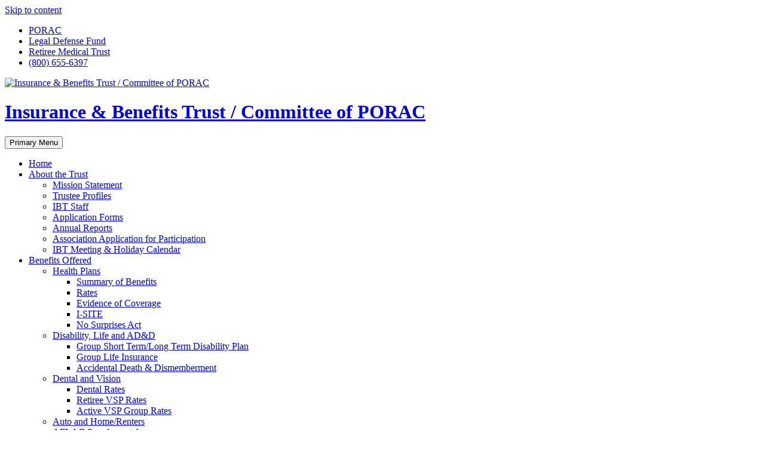

--- FILE ---
content_type: text/html; charset=UTF-8
request_url: https://ibtofporac.org/2022/04/01/dont-wait-until-its-too-late/
body_size: 55798
content:
<!DOCTYPE html>
<html lang="en-US">
<head>
<meta charset="UTF-8">
<meta name="viewport" content="width=device-width, initial-scale=1">
<link rel="profile" href="http://gmpg.org/xfn/11">
<link rel="pingback" href="https://ibtofporac.org/xmlrpc.php">

<link rel="icon" type="image/x-icon" href="https://ibtofporac.org/wp-content/themes/ibt-of-porac/images/favicon.ico"/>
<link rel="shortcut icon" type="image/x-icon" href="https://ibtofporac.org/wp-content/themes/ibt-of-porac/images/favicon.ico"/>
<link rel="apple-touch-icon" href="https://ibtofporac.org/wp-content/themes/ibt-of-porac/images/icons/ios-icon.png"/>  
<link rel="apple-touch-icon" sizes="72x72" href="https://ibtofporac.org/wp-content/themes/ibt-of-porac/images/icons/ios-icon.png"/>  
<link rel="apple-touch-icon" sizes="114x114" href="https://ibtofporac.org/wp-content/themes/ibt-of-porac/images/icons/ios-icon.png"/>
<link rel="apple-touch-icon" sizes="144x144" href="https://ibtofporac.org/wp-content/themes/ibt-of-porac/images/icons/ios-icon.png"/>
<meta name="msapplication-TileImage" content="https://ibtofporac.org/wp-content/themes/ibt-of-porac/images/icons/ios-icon.png"/>
<meta name="msapplication-TileColor" content="#ffffff"/>

<meta name='robots' content='index, follow, max-image-preview:large, max-snippet:-1, max-video-preview:-1' />
	<style>img:is([sizes="auto" i], [sizes^="auto," i]) { contain-intrinsic-size: 3000px 1500px }</style>
	
	<!-- This site is optimized with the Yoast SEO plugin v24.1 - https://yoast.com/wordpress/plugins/seo/ -->
	<title>Don’t Wait Until It’s Too Late! - Insurance &amp; Benefits Trust / Committee of PORAC</title>
	<link rel="canonical" href="https://ibtofporac.org/2022/04/01/dont-wait-until-its-too-late/" />
	<meta property="og:locale" content="en_US" />
	<meta property="og:type" content="article" />
	<meta property="og:title" content="Don’t Wait Until It’s Too Late! - Insurance &amp; Benefits Trust / Committee of PORAC" />
	<meta property="og:description" content="While most people don’t consider life insurance until later, the best time to buy it is early on. Life Insurance can be confusing, and it’s hard to know what you really need or want. But there are three very good reasons why you need life insurance." />
	<meta property="og:url" content="https://ibtofporac.org/2022/04/01/dont-wait-until-its-too-late/" />
	<meta property="og:site_name" content="Insurance &amp; Benefits Trust / Committee of PORAC" />
	<meta property="article:published_time" content="2022-04-01T17:40:45+00:00" />
	<meta property="article:modified_time" content="2022-06-13T18:18:45+00:00" />
	<meta property="og:image" content="https://ibtofporac.org/wp-content/uploads/Dont-Wait-Too-Late.jpg" />
	<meta property="og:image:width" content="1920" />
	<meta property="og:image:height" content="1280" />
	<meta property="og:image:type" content="image/jpeg" />
	<meta name="author" content="Rocky Gonzalez" />
	<meta name="twitter:card" content="summary_large_image" />
	<meta name="twitter:creator" content="@911media" />
	<meta name="twitter:label1" content="Written by" />
	<meta name="twitter:data1" content="Rocky Gonzalez" />
	<meta name="twitter:label2" content="Est. reading time" />
	<meta name="twitter:data2" content="3 minutes" />
	<script type="application/ld+json" class="yoast-schema-graph">{"@context":"https://schema.org","@graph":[{"@type":"Article","@id":"https://ibtofporac.org/2022/04/01/dont-wait-until-its-too-late/#article","isPartOf":{"@id":"https://ibtofporac.org/2022/04/01/dont-wait-until-its-too-late/"},"author":{"name":"Rocky Gonzalez","@id":"https://ibtofporac.org/#/schema/person/c4089dd441ab6312a4892994f07dd713"},"headline":"Don’t Wait Until It’s Too Late!","datePublished":"2022-04-01T17:40:45+00:00","dateModified":"2022-06-13T18:18:45+00:00","mainEntityOfPage":{"@id":"https://ibtofporac.org/2022/04/01/dont-wait-until-its-too-late/"},"wordCount":604,"publisher":{"@id":"https://ibtofporac.org/#organization"},"image":{"@id":"https://ibtofporac.org/2022/04/01/dont-wait-until-its-too-late/#primaryimage"},"thumbnailUrl":"https://ibtofporac.org/wp-content/uploads/Dont-Wait-Too-Late.jpg","articleSection":["Latest News"],"inLanguage":"en-US"},{"@type":"WebPage","@id":"https://ibtofporac.org/2022/04/01/dont-wait-until-its-too-late/","url":"https://ibtofporac.org/2022/04/01/dont-wait-until-its-too-late/","name":"Don’t Wait Until It’s Too Late! - Insurance &amp; Benefits Trust / Committee of PORAC","isPartOf":{"@id":"https://ibtofporac.org/#website"},"primaryImageOfPage":{"@id":"https://ibtofporac.org/2022/04/01/dont-wait-until-its-too-late/#primaryimage"},"image":{"@id":"https://ibtofporac.org/2022/04/01/dont-wait-until-its-too-late/#primaryimage"},"thumbnailUrl":"https://ibtofporac.org/wp-content/uploads/Dont-Wait-Too-Late.jpg","datePublished":"2022-04-01T17:40:45+00:00","dateModified":"2022-06-13T18:18:45+00:00","breadcrumb":{"@id":"https://ibtofporac.org/2022/04/01/dont-wait-until-its-too-late/#breadcrumb"},"inLanguage":"en-US","potentialAction":[{"@type":"ReadAction","target":["https://ibtofporac.org/2022/04/01/dont-wait-until-its-too-late/"]}]},{"@type":"ImageObject","inLanguage":"en-US","@id":"https://ibtofporac.org/2022/04/01/dont-wait-until-its-too-late/#primaryimage","url":"https://ibtofporac.org/wp-content/uploads/Dont-Wait-Too-Late.jpg","contentUrl":"https://ibtofporac.org/wp-content/uploads/Dont-Wait-Too-Late.jpg","width":1920,"height":1280,"caption":"Don't Wait Until It's Too Late"},{"@type":"BreadcrumbList","@id":"https://ibtofporac.org/2022/04/01/dont-wait-until-its-too-late/#breadcrumb","itemListElement":[{"@type":"ListItem","position":1,"name":"Home","item":"https://ibtofporac.org/"},{"@type":"ListItem","position":2,"name":"Don’t Wait Until It’s Too Late!"}]},{"@type":"WebSite","@id":"https://ibtofporac.org/#website","url":"https://ibtofporac.org/","name":"Insurance &amp; Benefits Trust / Committee of PORAC","description":"","publisher":{"@id":"https://ibtofporac.org/#organization"},"potentialAction":[{"@type":"SearchAction","target":{"@type":"EntryPoint","urlTemplate":"https://ibtofporac.org/?s={search_term_string}"},"query-input":{"@type":"PropertyValueSpecification","valueRequired":true,"valueName":"search_term_string"}}],"inLanguage":"en-US"},{"@type":"Organization","@id":"https://ibtofporac.org/#organization","name":"Insurance & Benefits Trust – a Committee of PORAC","url":"https://ibtofporac.org/","logo":{"@type":"ImageObject","inLanguage":"en-US","@id":"https://ibtofporac.org/#/schema/logo/image/","url":"https://ibtofporac.org/wp-content/uploads/ibt-logo.png","contentUrl":"https://ibtofporac.org/wp-content/uploads/ibt-logo.png","width":360,"height":360,"caption":"Insurance & Benefits Trust – a Committee of PORAC"},"image":{"@id":"https://ibtofporac.org/#/schema/logo/image/"}},{"@type":"Person","@id":"https://ibtofporac.org/#/schema/person/c4089dd441ab6312a4892994f07dd713","name":"Rocky Gonzalez","image":{"@type":"ImageObject","inLanguage":"en-US","@id":"https://ibtofporac.org/#/schema/person/image/","url":"https://secure.gravatar.com/avatar/190fc6b120eb12818777fc7a9647fc33?s=96&d=mm&r=g","contentUrl":"https://secure.gravatar.com/avatar/190fc6b120eb12818777fc7a9647fc33?s=96&d=mm&r=g","caption":"Rocky Gonzalez"},"sameAs":["https://x.com/911media"],"url":"https://ibtofporac.org/author/rgonzalez/"}]}</script>
	<!-- / Yoast SEO plugin. -->


<link rel='dns-prefetch' href='//use.fontawesome.com' />

<link rel="alternate" type="application/rss+xml" title="Insurance &amp; Benefits Trust / Committee of PORAC &raquo; Feed" href="https://ibtofporac.org/feed/" />
<link rel="alternate" type="application/rss+xml" title="Insurance &amp; Benefits Trust / Committee of PORAC &raquo; Comments Feed" href="https://ibtofporac.org/comments/feed/" />
		<!-- This site uses the Google Analytics by MonsterInsights plugin v9.2.4 - Using Analytics tracking - https://www.monsterinsights.com/ -->
							<script src="//www.googletagmanager.com/gtag/js?id=G-4JYQS2JRML"  data-cfasync="false" data-wpfc-render="false" type="text/javascript" async></script>
			<script data-cfasync="false" data-wpfc-render="false" type="text/javascript">
				var mi_version = '9.2.4';
				var mi_track_user = true;
				var mi_no_track_reason = '';
								var MonsterInsightsDefaultLocations = {"page_location":"https:\/\/ibtofporac.org\/2022\/04\/01\/dont-wait-until-its-too-late\/"};
				if ( typeof MonsterInsightsPrivacyGuardFilter === 'function' ) {
					var MonsterInsightsLocations = (typeof MonsterInsightsExcludeQuery === 'object') ? MonsterInsightsPrivacyGuardFilter( MonsterInsightsExcludeQuery ) : MonsterInsightsPrivacyGuardFilter( MonsterInsightsDefaultLocations );
				} else {
					var MonsterInsightsLocations = (typeof MonsterInsightsExcludeQuery === 'object') ? MonsterInsightsExcludeQuery : MonsterInsightsDefaultLocations;
				}

								var disableStrs = [
										'ga-disable-G-4JYQS2JRML',
									];

				/* Function to detect opted out users */
				function __gtagTrackerIsOptedOut() {
					for (var index = 0; index < disableStrs.length; index++) {
						if (document.cookie.indexOf(disableStrs[index] + '=true') > -1) {
							return true;
						}
					}

					return false;
				}

				/* Disable tracking if the opt-out cookie exists. */
				if (__gtagTrackerIsOptedOut()) {
					for (var index = 0; index < disableStrs.length; index++) {
						window[disableStrs[index]] = true;
					}
				}

				/* Opt-out function */
				function __gtagTrackerOptout() {
					for (var index = 0; index < disableStrs.length; index++) {
						document.cookie = disableStrs[index] + '=true; expires=Thu, 31 Dec 2099 23:59:59 UTC; path=/';
						window[disableStrs[index]] = true;
					}
				}

				if ('undefined' === typeof gaOptout) {
					function gaOptout() {
						__gtagTrackerOptout();
					}
				}
								window.dataLayer = window.dataLayer || [];

				window.MonsterInsightsDualTracker = {
					helpers: {},
					trackers: {},
				};
				if (mi_track_user) {
					function __gtagDataLayer() {
						dataLayer.push(arguments);
					}

					function __gtagTracker(type, name, parameters) {
						if (!parameters) {
							parameters = {};
						}

						if (parameters.send_to) {
							__gtagDataLayer.apply(null, arguments);
							return;
						}

						if (type === 'event') {
														parameters.send_to = monsterinsights_frontend.v4_id;
							var hookName = name;
							if (typeof parameters['event_category'] !== 'undefined') {
								hookName = parameters['event_category'] + ':' + name;
							}

							if (typeof MonsterInsightsDualTracker.trackers[hookName] !== 'undefined') {
								MonsterInsightsDualTracker.trackers[hookName](parameters);
							} else {
								__gtagDataLayer('event', name, parameters);
							}
							
						} else {
							__gtagDataLayer.apply(null, arguments);
						}
					}

					__gtagTracker('js', new Date());
					__gtagTracker('set', {
						'developer_id.dZGIzZG': true,
											});
					if ( MonsterInsightsLocations.page_location ) {
						__gtagTracker('set', MonsterInsightsLocations);
					}
										__gtagTracker('config', 'G-4JYQS2JRML', {"forceSSL":"true","anonymize_ip":"true"} );
															window.gtag = __gtagTracker;										(function () {
						/* https://developers.google.com/analytics/devguides/collection/analyticsjs/ */
						/* ga and __gaTracker compatibility shim. */
						var noopfn = function () {
							return null;
						};
						var newtracker = function () {
							return new Tracker();
						};
						var Tracker = function () {
							return null;
						};
						var p = Tracker.prototype;
						p.get = noopfn;
						p.set = noopfn;
						p.send = function () {
							var args = Array.prototype.slice.call(arguments);
							args.unshift('send');
							__gaTracker.apply(null, args);
						};
						var __gaTracker = function () {
							var len = arguments.length;
							if (len === 0) {
								return;
							}
							var f = arguments[len - 1];
							if (typeof f !== 'object' || f === null || typeof f.hitCallback !== 'function') {
								if ('send' === arguments[0]) {
									var hitConverted, hitObject = false, action;
									if ('event' === arguments[1]) {
										if ('undefined' !== typeof arguments[3]) {
											hitObject = {
												'eventAction': arguments[3],
												'eventCategory': arguments[2],
												'eventLabel': arguments[4],
												'value': arguments[5] ? arguments[5] : 1,
											}
										}
									}
									if ('pageview' === arguments[1]) {
										if ('undefined' !== typeof arguments[2]) {
											hitObject = {
												'eventAction': 'page_view',
												'page_path': arguments[2],
											}
										}
									}
									if (typeof arguments[2] === 'object') {
										hitObject = arguments[2];
									}
									if (typeof arguments[5] === 'object') {
										Object.assign(hitObject, arguments[5]);
									}
									if ('undefined' !== typeof arguments[1].hitType) {
										hitObject = arguments[1];
										if ('pageview' === hitObject.hitType) {
											hitObject.eventAction = 'page_view';
										}
									}
									if (hitObject) {
										action = 'timing' === arguments[1].hitType ? 'timing_complete' : hitObject.eventAction;
										hitConverted = mapArgs(hitObject);
										__gtagTracker('event', action, hitConverted);
									}
								}
								return;
							}

							function mapArgs(args) {
								var arg, hit = {};
								var gaMap = {
									'eventCategory': 'event_category',
									'eventAction': 'event_action',
									'eventLabel': 'event_label',
									'eventValue': 'event_value',
									'nonInteraction': 'non_interaction',
									'timingCategory': 'event_category',
									'timingVar': 'name',
									'timingValue': 'value',
									'timingLabel': 'event_label',
									'page': 'page_path',
									'location': 'page_location',
									'title': 'page_title',
									'referrer' : 'page_referrer',
								};
								for (arg in args) {
																		if (!(!args.hasOwnProperty(arg) || !gaMap.hasOwnProperty(arg))) {
										hit[gaMap[arg]] = args[arg];
									} else {
										hit[arg] = args[arg];
									}
								}
								return hit;
							}

							try {
								f.hitCallback();
							} catch (ex) {
							}
						};
						__gaTracker.create = newtracker;
						__gaTracker.getByName = newtracker;
						__gaTracker.getAll = function () {
							return [];
						};
						__gaTracker.remove = noopfn;
						__gaTracker.loaded = true;
						window['__gaTracker'] = __gaTracker;
					})();
									} else {
										console.log("");
					(function () {
						function __gtagTracker() {
							return null;
						}

						window['__gtagTracker'] = __gtagTracker;
						window['gtag'] = __gtagTracker;
					})();
									}
			</script>
				<!-- / Google Analytics by MonsterInsights -->
		<style id='wp-emoji-styles-inline-css' type='text/css'>

	img.wp-smiley, img.emoji {
		display: inline !important;
		border: none !important;
		box-shadow: none !important;
		height: 1em !important;
		width: 1em !important;
		margin: 0 0.07em !important;
		vertical-align: -0.1em !important;
		background: none !important;
		padding: 0 !important;
	}
</style>
<link rel='stylesheet' id='wp-block-library-css' href='https://ibtofporac.org/wp-includes/css/dist/block-library/style.min.css?ver=f172f214954752678d5c5b105d221d3a' type='text/css' media='all' />
<style id='classic-theme-styles-inline-css' type='text/css'>
/*! This file is auto-generated */
.wp-block-button__link{color:#fff;background-color:#32373c;border-radius:9999px;box-shadow:none;text-decoration:none;padding:calc(.667em + 2px) calc(1.333em + 2px);font-size:1.125em}.wp-block-file__button{background:#32373c;color:#fff;text-decoration:none}
</style>
<style id='global-styles-inline-css' type='text/css'>
:root{--wp--preset--aspect-ratio--square: 1;--wp--preset--aspect-ratio--4-3: 4/3;--wp--preset--aspect-ratio--3-4: 3/4;--wp--preset--aspect-ratio--3-2: 3/2;--wp--preset--aspect-ratio--2-3: 2/3;--wp--preset--aspect-ratio--16-9: 16/9;--wp--preset--aspect-ratio--9-16: 9/16;--wp--preset--color--black: #000000;--wp--preset--color--cyan-bluish-gray: #abb8c3;--wp--preset--color--white: #ffffff;--wp--preset--color--pale-pink: #f78da7;--wp--preset--color--vivid-red: #cf2e2e;--wp--preset--color--luminous-vivid-orange: #ff6900;--wp--preset--color--luminous-vivid-amber: #fcb900;--wp--preset--color--light-green-cyan: #7bdcb5;--wp--preset--color--vivid-green-cyan: #00d084;--wp--preset--color--pale-cyan-blue: #8ed1fc;--wp--preset--color--vivid-cyan-blue: #0693e3;--wp--preset--color--vivid-purple: #9b51e0;--wp--preset--gradient--vivid-cyan-blue-to-vivid-purple: linear-gradient(135deg,rgba(6,147,227,1) 0%,rgb(155,81,224) 100%);--wp--preset--gradient--light-green-cyan-to-vivid-green-cyan: linear-gradient(135deg,rgb(122,220,180) 0%,rgb(0,208,130) 100%);--wp--preset--gradient--luminous-vivid-amber-to-luminous-vivid-orange: linear-gradient(135deg,rgba(252,185,0,1) 0%,rgba(255,105,0,1) 100%);--wp--preset--gradient--luminous-vivid-orange-to-vivid-red: linear-gradient(135deg,rgba(255,105,0,1) 0%,rgb(207,46,46) 100%);--wp--preset--gradient--very-light-gray-to-cyan-bluish-gray: linear-gradient(135deg,rgb(238,238,238) 0%,rgb(169,184,195) 100%);--wp--preset--gradient--cool-to-warm-spectrum: linear-gradient(135deg,rgb(74,234,220) 0%,rgb(151,120,209) 20%,rgb(207,42,186) 40%,rgb(238,44,130) 60%,rgb(251,105,98) 80%,rgb(254,248,76) 100%);--wp--preset--gradient--blush-light-purple: linear-gradient(135deg,rgb(255,206,236) 0%,rgb(152,150,240) 100%);--wp--preset--gradient--blush-bordeaux: linear-gradient(135deg,rgb(254,205,165) 0%,rgb(254,45,45) 50%,rgb(107,0,62) 100%);--wp--preset--gradient--luminous-dusk: linear-gradient(135deg,rgb(255,203,112) 0%,rgb(199,81,192) 50%,rgb(65,88,208) 100%);--wp--preset--gradient--pale-ocean: linear-gradient(135deg,rgb(255,245,203) 0%,rgb(182,227,212) 50%,rgb(51,167,181) 100%);--wp--preset--gradient--electric-grass: linear-gradient(135deg,rgb(202,248,128) 0%,rgb(113,206,126) 100%);--wp--preset--gradient--midnight: linear-gradient(135deg,rgb(2,3,129) 0%,rgb(40,116,252) 100%);--wp--preset--font-size--small: 13px;--wp--preset--font-size--medium: 20px;--wp--preset--font-size--large: 36px;--wp--preset--font-size--x-large: 42px;--wp--preset--spacing--20: 0.44rem;--wp--preset--spacing--30: 0.67rem;--wp--preset--spacing--40: 1rem;--wp--preset--spacing--50: 1.5rem;--wp--preset--spacing--60: 2.25rem;--wp--preset--spacing--70: 3.38rem;--wp--preset--spacing--80: 5.06rem;--wp--preset--shadow--natural: 6px 6px 9px rgba(0, 0, 0, 0.2);--wp--preset--shadow--deep: 12px 12px 50px rgba(0, 0, 0, 0.4);--wp--preset--shadow--sharp: 6px 6px 0px rgba(0, 0, 0, 0.2);--wp--preset--shadow--outlined: 6px 6px 0px -3px rgba(255, 255, 255, 1), 6px 6px rgba(0, 0, 0, 1);--wp--preset--shadow--crisp: 6px 6px 0px rgba(0, 0, 0, 1);}:where(.is-layout-flex){gap: 0.5em;}:where(.is-layout-grid){gap: 0.5em;}body .is-layout-flex{display: flex;}.is-layout-flex{flex-wrap: wrap;align-items: center;}.is-layout-flex > :is(*, div){margin: 0;}body .is-layout-grid{display: grid;}.is-layout-grid > :is(*, div){margin: 0;}:where(.wp-block-columns.is-layout-flex){gap: 2em;}:where(.wp-block-columns.is-layout-grid){gap: 2em;}:where(.wp-block-post-template.is-layout-flex){gap: 1.25em;}:where(.wp-block-post-template.is-layout-grid){gap: 1.25em;}.has-black-color{color: var(--wp--preset--color--black) !important;}.has-cyan-bluish-gray-color{color: var(--wp--preset--color--cyan-bluish-gray) !important;}.has-white-color{color: var(--wp--preset--color--white) !important;}.has-pale-pink-color{color: var(--wp--preset--color--pale-pink) !important;}.has-vivid-red-color{color: var(--wp--preset--color--vivid-red) !important;}.has-luminous-vivid-orange-color{color: var(--wp--preset--color--luminous-vivid-orange) !important;}.has-luminous-vivid-amber-color{color: var(--wp--preset--color--luminous-vivid-amber) !important;}.has-light-green-cyan-color{color: var(--wp--preset--color--light-green-cyan) !important;}.has-vivid-green-cyan-color{color: var(--wp--preset--color--vivid-green-cyan) !important;}.has-pale-cyan-blue-color{color: var(--wp--preset--color--pale-cyan-blue) !important;}.has-vivid-cyan-blue-color{color: var(--wp--preset--color--vivid-cyan-blue) !important;}.has-vivid-purple-color{color: var(--wp--preset--color--vivid-purple) !important;}.has-black-background-color{background-color: var(--wp--preset--color--black) !important;}.has-cyan-bluish-gray-background-color{background-color: var(--wp--preset--color--cyan-bluish-gray) !important;}.has-white-background-color{background-color: var(--wp--preset--color--white) !important;}.has-pale-pink-background-color{background-color: var(--wp--preset--color--pale-pink) !important;}.has-vivid-red-background-color{background-color: var(--wp--preset--color--vivid-red) !important;}.has-luminous-vivid-orange-background-color{background-color: var(--wp--preset--color--luminous-vivid-orange) !important;}.has-luminous-vivid-amber-background-color{background-color: var(--wp--preset--color--luminous-vivid-amber) !important;}.has-light-green-cyan-background-color{background-color: var(--wp--preset--color--light-green-cyan) !important;}.has-vivid-green-cyan-background-color{background-color: var(--wp--preset--color--vivid-green-cyan) !important;}.has-pale-cyan-blue-background-color{background-color: var(--wp--preset--color--pale-cyan-blue) !important;}.has-vivid-cyan-blue-background-color{background-color: var(--wp--preset--color--vivid-cyan-blue) !important;}.has-vivid-purple-background-color{background-color: var(--wp--preset--color--vivid-purple) !important;}.has-black-border-color{border-color: var(--wp--preset--color--black) !important;}.has-cyan-bluish-gray-border-color{border-color: var(--wp--preset--color--cyan-bluish-gray) !important;}.has-white-border-color{border-color: var(--wp--preset--color--white) !important;}.has-pale-pink-border-color{border-color: var(--wp--preset--color--pale-pink) !important;}.has-vivid-red-border-color{border-color: var(--wp--preset--color--vivid-red) !important;}.has-luminous-vivid-orange-border-color{border-color: var(--wp--preset--color--luminous-vivid-orange) !important;}.has-luminous-vivid-amber-border-color{border-color: var(--wp--preset--color--luminous-vivid-amber) !important;}.has-light-green-cyan-border-color{border-color: var(--wp--preset--color--light-green-cyan) !important;}.has-vivid-green-cyan-border-color{border-color: var(--wp--preset--color--vivid-green-cyan) !important;}.has-pale-cyan-blue-border-color{border-color: var(--wp--preset--color--pale-cyan-blue) !important;}.has-vivid-cyan-blue-border-color{border-color: var(--wp--preset--color--vivid-cyan-blue) !important;}.has-vivid-purple-border-color{border-color: var(--wp--preset--color--vivid-purple) !important;}.has-vivid-cyan-blue-to-vivid-purple-gradient-background{background: var(--wp--preset--gradient--vivid-cyan-blue-to-vivid-purple) !important;}.has-light-green-cyan-to-vivid-green-cyan-gradient-background{background: var(--wp--preset--gradient--light-green-cyan-to-vivid-green-cyan) !important;}.has-luminous-vivid-amber-to-luminous-vivid-orange-gradient-background{background: var(--wp--preset--gradient--luminous-vivid-amber-to-luminous-vivid-orange) !important;}.has-luminous-vivid-orange-to-vivid-red-gradient-background{background: var(--wp--preset--gradient--luminous-vivid-orange-to-vivid-red) !important;}.has-very-light-gray-to-cyan-bluish-gray-gradient-background{background: var(--wp--preset--gradient--very-light-gray-to-cyan-bluish-gray) !important;}.has-cool-to-warm-spectrum-gradient-background{background: var(--wp--preset--gradient--cool-to-warm-spectrum) !important;}.has-blush-light-purple-gradient-background{background: var(--wp--preset--gradient--blush-light-purple) !important;}.has-blush-bordeaux-gradient-background{background: var(--wp--preset--gradient--blush-bordeaux) !important;}.has-luminous-dusk-gradient-background{background: var(--wp--preset--gradient--luminous-dusk) !important;}.has-pale-ocean-gradient-background{background: var(--wp--preset--gradient--pale-ocean) !important;}.has-electric-grass-gradient-background{background: var(--wp--preset--gradient--electric-grass) !important;}.has-midnight-gradient-background{background: var(--wp--preset--gradient--midnight) !important;}.has-small-font-size{font-size: var(--wp--preset--font-size--small) !important;}.has-medium-font-size{font-size: var(--wp--preset--font-size--medium) !important;}.has-large-font-size{font-size: var(--wp--preset--font-size--large) !important;}.has-x-large-font-size{font-size: var(--wp--preset--font-size--x-large) !important;}
:where(.wp-block-post-template.is-layout-flex){gap: 1.25em;}:where(.wp-block-post-template.is-layout-grid){gap: 1.25em;}
:where(.wp-block-columns.is-layout-flex){gap: 2em;}:where(.wp-block-columns.is-layout-grid){gap: 2em;}
:root :where(.wp-block-pullquote){font-size: 1.5em;line-height: 1.6;}
</style>
<link data-minify="1" rel='stylesheet' id='cryptx-styles-css' href='https://ibtofporac.org/wp-content/cache/min/1/wp-content/plugins/cryptx/css/cryptx.css?ver=1754594870' type='text/css' media='all' />
<link data-minify="1" rel='stylesheet' id='noom-style-css' href='https://ibtofporac.org/wp-content/cache/min/1/wp-content/themes/ibt-of-porac/style.css?ver=1754594870' type='text/css' media='all' />
<link data-minify="1" rel='stylesheet' id='font-awesome-official-css' href='https://ibtofporac.org/wp-content/cache/min/1/releases/v5.15.4/css/all.css?ver=1754594870' type='text/css' media='all' crossorigin="anonymous" />
<link data-minify="1" rel='stylesheet' id='font-awesome-official-v4shim-css' href='https://ibtofporac.org/wp-content/cache/min/1/releases/v5.15.4/css/v4-shims.css?ver=1754594870' type='text/css' media='all' crossorigin="anonymous" />
<style id='font-awesome-official-v4shim-inline-css' type='text/css'>
@font-face {
font-family: "FontAwesome";
font-display: block;
src: url("https://use.fontawesome.com/releases/v5.15.4/webfonts/fa-brands-400.eot"),
		url("https://use.fontawesome.com/releases/v5.15.4/webfonts/fa-brands-400.eot?#iefix") format("embedded-opentype"),
		url("https://use.fontawesome.com/releases/v5.15.4/webfonts/fa-brands-400.woff2") format("woff2"),
		url("https://use.fontawesome.com/releases/v5.15.4/webfonts/fa-brands-400.woff") format("woff"),
		url("https://use.fontawesome.com/releases/v5.15.4/webfonts/fa-brands-400.ttf") format("truetype"),
		url("https://use.fontawesome.com/releases/v5.15.4/webfonts/fa-brands-400.svg#fontawesome") format("svg");
}

@font-face {
font-family: "FontAwesome";
font-display: block;
src: url("https://use.fontawesome.com/releases/v5.15.4/webfonts/fa-solid-900.eot"),
		url("https://use.fontawesome.com/releases/v5.15.4/webfonts/fa-solid-900.eot?#iefix") format("embedded-opentype"),
		url("https://use.fontawesome.com/releases/v5.15.4/webfonts/fa-solid-900.woff2") format("woff2"),
		url("https://use.fontawesome.com/releases/v5.15.4/webfonts/fa-solid-900.woff") format("woff"),
		url("https://use.fontawesome.com/releases/v5.15.4/webfonts/fa-solid-900.ttf") format("truetype"),
		url("https://use.fontawesome.com/releases/v5.15.4/webfonts/fa-solid-900.svg#fontawesome") format("svg");
}

@font-face {
font-family: "FontAwesome";
font-display: block;
src: url("https://use.fontawesome.com/releases/v5.15.4/webfonts/fa-regular-400.eot"),
		url("https://use.fontawesome.com/releases/v5.15.4/webfonts/fa-regular-400.eot?#iefix") format("embedded-opentype"),
		url("https://use.fontawesome.com/releases/v5.15.4/webfonts/fa-regular-400.woff2") format("woff2"),
		url("https://use.fontawesome.com/releases/v5.15.4/webfonts/fa-regular-400.woff") format("woff"),
		url("https://use.fontawesome.com/releases/v5.15.4/webfonts/fa-regular-400.ttf") format("truetype"),
		url("https://use.fontawesome.com/releases/v5.15.4/webfonts/fa-regular-400.svg#fontawesome") format("svg");
unicode-range: U+F004-F005,U+F007,U+F017,U+F022,U+F024,U+F02E,U+F03E,U+F044,U+F057-F059,U+F06E,U+F070,U+F075,U+F07B-F07C,U+F080,U+F086,U+F089,U+F094,U+F09D,U+F0A0,U+F0A4-F0A7,U+F0C5,U+F0C7-F0C8,U+F0E0,U+F0EB,U+F0F3,U+F0F8,U+F0FE,U+F111,U+F118-F11A,U+F11C,U+F133,U+F144,U+F146,U+F14A,U+F14D-F14E,U+F150-F152,U+F15B-F15C,U+F164-F165,U+F185-F186,U+F191-F192,U+F1AD,U+F1C1-F1C9,U+F1CD,U+F1D8,U+F1E3,U+F1EA,U+F1F6,U+F1F9,U+F20A,U+F247-F249,U+F24D,U+F254-F25B,U+F25D,U+F267,U+F271-F274,U+F279,U+F28B,U+F28D,U+F2B5-F2B6,U+F2B9,U+F2BB,U+F2BD,U+F2C1-F2C2,U+F2D0,U+F2D2,U+F2DC,U+F2ED,U+F328,U+F358-F35B,U+F3A5,U+F3D1,U+F410,U+F4AD;
}
</style>
<script type="text/javascript" src="https://ibtofporac.org/wp-content/plugins/google-analytics-for-wordpress/assets/js/frontend-gtag.min.js?ver=9.2.4" id="monsterinsights-frontend-script-js" async="async" data-wp-strategy="async"></script>
<script data-cfasync="false" data-wpfc-render="false" type="text/javascript" id='monsterinsights-frontend-script-js-extra'>/* <![CDATA[ */
var monsterinsights_frontend = {"js_events_tracking":"true","download_extensions":"doc,pdf,ppt,zip,xls,docx,pptx,xlsx","inbound_paths":"[]","home_url":"https:\/\/ibtofporac.org","hash_tracking":"false","v4_id":"G-4JYQS2JRML"};/* ]]> */
</script>
<script type="text/javascript" src="https://ibtofporac.org/wp-content/plugins/cryptx/js/cryptx.min.js?ver=f172f214954752678d5c5b105d221d3a" id="cryptx-js-js"></script>
<!--[if lt IE 9]><script type="text/javascript" src="https://ibtofporac.org/wp-content/plugins/noom-compatibility/js/html5shiv-printshiv.js?ver=3.7.2" id="html5shiv-js"></script>
<![endif]--><!--[if lt IE 9]><script type="text/javascript" src="https://ibtofporac.org/wp-content/plugins/noom-compatibility/js/respond.min.js?ver=1.4.2" id="respond-js"></script>
<![endif]--><!--[if lt IE 9]><script type="text/javascript" src="https://ibtofporac.org/wp-content/plugins/noom-compatibility/js/rem.min.js?ver=1.3.2" id="rempoly-js"></script>
<![endif]--><!--[if lt IE 9]><script type="text/javascript" src="https://ibtofporac.org/wp-content/plugins/noom-compatibility/js/selectivizr.min.js?ver=1.0.2" id="selectivizr-js"></script>
<![endif]--><script data-minify="1" type="text/javascript" src="https://ibtofporac.org/wp-content/cache/min/1/wp-content/plugins/stop-user-enumeration/frontend/js/frontend.js?ver=1754594870" id="stop-user-enumeration-js" defer="defer" data-wp-strategy="defer"></script>
<script type="text/javascript" src="https://ibtofporac.org/wp-content/plugins/wp-retina-2x/app/picturefill.min.js?ver=1735346767" id="wr2x-picturefill-js-js"></script>
<script type="text/javascript" src="https://ibtofporac.org/wp-includes/js/jquery/jquery.min.js?ver=3.7.1" id="jquery-core-js"></script>
<script type="text/javascript" src="https://ibtofporac.org/wp-includes/js/jquery/jquery-migrate.min.js?ver=3.4.1" id="jquery-migrate-js"></script>
<link rel="https://api.w.org/" href="https://ibtofporac.org/wp-json/" /><link rel="alternate" title="JSON" type="application/json" href="https://ibtofporac.org/wp-json/wp/v2/posts/1879" /><link rel="EditURI" type="application/rsd+xml" title="RSD" href="https://ibtofporac.org/xmlrpc.php?rsd" />
<link rel='shortlink' href='https://ibtofporac.org/?p=1879' />
<link rel="alternate" title="oEmbed (JSON)" type="application/json+oembed" href="https://ibtofporac.org/wp-json/oembed/1.0/embed?url=https%3A%2F%2Fibtofporac.org%2F2022%2F04%2F01%2Fdont-wait-until-its-too-late%2F" />
<link rel="alternate" title="oEmbed (XML)" type="text/xml+oembed" href="https://ibtofporac.org/wp-json/oembed/1.0/embed?url=https%3A%2F%2Fibtofporac.org%2F2022%2F04%2F01%2Fdont-wait-until-its-too-late%2F&#038;format=xml" />
<script type="text/javascript">
(function(url){
	if(/(?:Chrome\/26\.0\.1410\.63 Safari\/537\.31|WordfenceTestMonBot)/.test(navigator.userAgent)){ return; }
	var addEvent = function(evt, handler) {
		if (window.addEventListener) {
			document.addEventListener(evt, handler, false);
		} else if (window.attachEvent) {
			document.attachEvent('on' + evt, handler);
		}
	};
	var removeEvent = function(evt, handler) {
		if (window.removeEventListener) {
			document.removeEventListener(evt, handler, false);
		} else if (window.detachEvent) {
			document.detachEvent('on' + evt, handler);
		}
	};
	var evts = 'contextmenu dblclick drag dragend dragenter dragleave dragover dragstart drop keydown keypress keyup mousedown mousemove mouseout mouseover mouseup mousewheel scroll'.split(' ');
	var logHuman = function() {
		if (window.wfLogHumanRan) { return; }
		window.wfLogHumanRan = true;
		var wfscr = document.createElement('script');
		wfscr.type = 'text/javascript';
		wfscr.async = true;
		wfscr.src = url + '&r=' + Math.random();
		(document.getElementsByTagName('head')[0]||document.getElementsByTagName('body')[0]).appendChild(wfscr);
		for (var i = 0; i < evts.length; i++) {
			removeEvent(evts[i], logHuman);
		}
	};
	for (var i = 0; i < evts.length; i++) {
		addEvent(evts[i], logHuman);
	}
})('//ibtofporac.org/?wordfence_lh=1&hid=F22508D63DE743ED9929AA4D8EC547CB');
</script><link rel="icon" href="https://ibtofporac.org/wp-content/uploads/cropped-IBT-Logo-512x512-1-32x32.png" sizes="32x32" />
<link rel="icon" href="https://ibtofporac.org/wp-content/uploads/cropped-IBT-Logo-512x512-1-192x192.png" sizes="192x192" />
<link rel="apple-touch-icon" href="https://ibtofporac.org/wp-content/uploads/cropped-IBT-Logo-512x512-1-180x180.png" />
<meta name="msapplication-TileImage" content="https://ibtofporac.org/wp-content/uploads/cropped-IBT-Logo-512x512-1-270x270.png" />
		<style type="text/css" id="wp-custom-css">
			.widget.widget-side-menu .menu,
.widget.widget-side-menu .sub-menu {
	margin-left: 0;
}

.widget.widget-side-menu .menu-item {
	
}

.widget.widget-side-menu .menu-item a {
	display: block;
	padding: 8px;
	border-bottom: 1px dotted lightgray;
}

.widget.widget-side-menu .sub-menu a {
	padding-left: 20px;
}

body.fullwidth.not-home #page div#content #primary #main {
	max-width: 100%;
}		</style>
		<meta name="generator" content="WP Rocket 3.17.3.1" data-wpr-features="wpr_minify_js wpr_minify_css wpr_desktop" /></head>

<body class="post-template-default single single-post postid-1879 single-format-standard not-home group-blog">
<div data-rocket-location-hash="57eb0956558bf7ad8062fd5c02b81560" id="page" class="hfeed site">
	<a class="skip-link screen-reader-text" href="#content">Skip to content</a>

	<header data-rocket-location-hash="e6dec5522a8b56befa615ed1945d2e58" id="masthead" class="site-header" role="banner">
		<nav id="top-navigation" class="top-navigation" role="navigation">
			<div class="menu-top-menu-container"><ul id="top-menu" class="menu"><li id="menu-item-62" class="menu-item menu-item-type-custom menu-item-object-custom menu-item-62"><a target="_blank" href="http://porac.org/">PORAC</a></li>
<li id="menu-item-63" class="menu-item menu-item-type-custom menu-item-object-custom menu-item-63"><a target="_blank" href="http://poracldf.org/">Legal Defense Fund</a></li>
<li id="menu-item-64" class="menu-item menu-item-type-custom menu-item-object-custom menu-item-64"><a target="_blank" href="http://poracrmt.org/">Retiree Medical Trust</a></li>
<li id="menu-item-65" class="link-white menu-item menu-item-type-custom menu-item-object-custom menu-item-65"><a href="tel:8006556397">(800) 655-6397</a></li>
</ul></div>		</nav><!-- #top-navigation -->
		<div data-rocket-location-hash="40f22408a88335a0945fffe944caafc3" class="container">
			<div id="site-logo"><a href="https://ibtofporac.org/" rel="home"><img src="https://ibtofporac.org/wp-content/themes/ibt-of-porac/images/logo.png" alt="Insurance &amp; Benefits Trust / Committee of PORAC" /></a></div>
			<div class="site-branding">
				<h1 class="site-title"><a href="https://ibtofporac.org/" rel="home">Insurance &amp; Benefits Trust <span>/ Committee of PORAC</span></a></h1>
				<p class="site-description"></p>
			</div><!-- .site-branding -->
						<div id="nav-stripe">
				<div data-rocket-location-hash="0841f15ebf099eeaba6f2c7f735d0671" class="container">
										<nav id="site-navigation" class="main-navigation" role="navigation">
						<button class="menu-toggle" aria-controls="primary-menu" aria-expanded="false">Primary Menu</button>
						<div class="menu-main-menu-container"><ul id="primary-menu" class="menu nav-menu"><li id="menu-item-505" class="menu-item menu-item-type-post_type menu-item-object-page menu-item-home menu-item-505"><a href="https://ibtofporac.org/">Home</a></li>
<li id="menu-item-33" class="menu-item menu-item-type-post_type menu-item-object-page menu-item-has-children menu-item-33"><a href="https://ibtofporac.org/about-the-trust/">About the Trust</a>
<ul class="sub-menu">
	<li id="menu-item-34" class="menu-item menu-item-type-post_type menu-item-object-page menu-item-34"><a href="https://ibtofporac.org/about-the-trust/mission-statement/">Mission Statement</a></li>
	<li id="menu-item-404" class="menu-item menu-item-type-post_type menu-item-object-page menu-item-404"><a href="https://ibtofporac.org/about-the-trust/2015-trustees/">Trustee Profiles</a></li>
	<li id="menu-item-480" class="menu-item menu-item-type-post_type menu-item-object-page menu-item-480"><a href="https://ibtofporac.org/about-the-trust/ibt-staff/">IBT Staff</a></li>
	<li id="menu-item-35" class="menu-item menu-item-type-post_type menu-item-object-page menu-item-35"><a href="https://ibtofporac.org/about-the-trust/application-form/">Application Forms</a></li>
	<li id="menu-item-36" class="menu-item menu-item-type-post_type menu-item-object-page menu-item-36"><a href="https://ibtofporac.org/about-the-trust/annual-reports/">Annual Reports</a></li>
	<li id="menu-item-1598" class="menu-item menu-item-type-post_type menu-item-object-page menu-item-1598"><a href="https://ibtofporac.org/association-application-for-participation/">Association Application for Participation</a></li>
	<li id="menu-item-1831" class="menu-item menu-item-type-custom menu-item-object-custom menu-item-1831"><a href="https://ibtofporac.org/ibt-meeting-holiday-calendar/">IBT Meeting &#038; Holiday Calendar</a></li>
</ul>
</li>
<li id="menu-item-359" class="menu-item menu-item-type-custom menu-item-object-custom menu-item-has-children menu-item-359"><a href="#">Benefits Offered</a>
<ul class="sub-menu">
	<li id="menu-item-38" class="menu-item menu-item-type-post_type menu-item-object-page menu-item-has-children menu-item-38"><a href="https://ibtofporac.org/benefits-offered/health-plans/">Health Plans</a>
	<ul class="sub-menu">
		<li id="menu-item-57" class="menu-item menu-item-type-post_type menu-item-object-page menu-item-57"><a href="https://ibtofporac.org/benefits-offered/health-plans/summary-of-benefits/">Summary of Benefits</a></li>
		<li id="menu-item-56" class="menu-item menu-item-type-post_type menu-item-object-page menu-item-56"><a href="https://ibtofporac.org/benefits-offered/health-plans/rates/">Rates</a></li>
		<li id="menu-item-55" class="menu-item menu-item-type-post_type menu-item-object-page menu-item-55"><a href="https://ibtofporac.org/benefits-offered/health-plans/evidence-of-coverage/">Evidence of Coverage</a></li>
		<li id="menu-item-2247" class="menu-item menu-item-type-post_type menu-item-object-page menu-item-2247"><a href="https://ibtofporac.org/benefits-offered/health-plans/i-site/">I-SITE</a></li>
		<li id="menu-item-1860" class="menu-item menu-item-type-post_type menu-item-object-page menu-item-1860"><a href="https://ibtofporac.org/benefits-offered/health-plans/no-surprises-act/">No Surprises Act</a></li>
	</ul>
</li>
	<li id="menu-item-39" class="menu-item menu-item-type-post_type menu-item-object-page menu-item-has-children menu-item-39"><a href="https://ibtofporac.org/benefits-offered/disability-life-add/">Disability, Life and AD&#038;D</a>
	<ul class="sub-menu">
		<li id="menu-item-499" class="menu-item menu-item-type-post_type menu-item-object-page menu-item-499"><a href="https://ibtofporac.org/benefits-offered/disability-life-add/group-short-termlong-term-disability-plangroup-short-termlong-term-disability-plan/">Group Short Term/Long Term Disability Plan</a></li>
		<li id="menu-item-500" class="menu-item menu-item-type-post_type menu-item-object-page menu-item-500"><a href="https://ibtofporac.org/benefits-offered/disability-life-add/group-life-insurance/">Group Life Insurance</a></li>
		<li id="menu-item-501" class="menu-item menu-item-type-post_type menu-item-object-page menu-item-501"><a href="https://ibtofporac.org/benefits-offered/disability-life-add/accidental-death-dismemberment/">Accidental Death &#038; Dismemberment</a></li>
	</ul>
</li>
	<li id="menu-item-40" class="menu-item menu-item-type-post_type menu-item-object-page menu-item-has-children menu-item-40"><a href="https://ibtofporac.org/benefits-offered/dental-and-vision/">Dental and Vision</a>
	<ul class="sub-menu">
		<li id="menu-item-562" class="menu-item menu-item-type-post_type menu-item-object-page menu-item-562"><a href="https://ibtofporac.org/benefits-offered/dental-and-vision/dental-rates/">Dental Rates</a></li>
		<li id="menu-item-563" class="menu-item menu-item-type-post_type menu-item-object-page menu-item-563"><a href="https://ibtofporac.org/benefits-offered/dental-and-vision/retiree-vsp-rates/">Retiree VSP Rates</a></li>
		<li id="menu-item-564" class="menu-item menu-item-type-post_type menu-item-object-page menu-item-564"><a href="https://ibtofporac.org/benefits-offered/dental-and-vision/active-vsp-group-rates/">Active VSP Group Rates</a></li>
	</ul>
</li>
	<li id="menu-item-41" class="menu-item menu-item-type-post_type menu-item-object-page menu-item-41"><a href="https://ibtofporac.org/benefits-offered/auto-and-home/">Auto and Home/Renters</a></li>
	<li id="menu-item-42" class="menu-item menu-item-type-post_type menu-item-object-page menu-item-42"><a href="https://ibtofporac.org/benefits-offered/supplemental/">AFLAC Supplemental</a></li>
</ul>
</li>
<li id="menu-item-43" class="menu-item menu-item-type-post_type menu-item-object-page menu-item-43"><a href="https://ibtofporac.org/announcements/">Announcements</a></li>
<li id="menu-item-44" class="menu-item menu-item-type-post_type menu-item-object-page menu-item-has-children menu-item-44"><a href="/frequently-asked-questions/health-plan/">FAQs</a>
<ul class="sub-menu">
	<li id="menu-item-438" class="menu-item menu-item-type-post_type menu-item-object-page menu-item-438"><a href="https://ibtofporac.org/frequently-asked-questions/health-plan/">Health Plan FAQs</a></li>
	<li id="menu-item-437" class="menu-item menu-item-type-post_type menu-item-object-page menu-item-437"><a href="https://ibtofporac.org/frequently-asked-questions/std-ltd/">STD/LTD FAQs</a></li>
	<li id="menu-item-2330" class="menu-item menu-item-type-post_type menu-item-object-page menu-item-2330"><a href="https://ibtofporac.org/frequently-asked-questions/home-and-auto-faqs/">Auto and Home FAQs</a></li>
</ul>
</li>
<li id="menu-item-45" class="menu-item menu-item-type-post_type menu-item-object-page menu-item-45"><a href="https://ibtofporac.org/contact-us/">Contact Us</a></li>
<li id="menu-item-3156" class="menu-item menu-item-type-custom menu-item-object-custom menu-item-3156"><a href="https://pay.securegatewayonline.com/Insurance_Benefits_Online_Payments">Make Payment</a></li>
<li id="menu-item-3273" class="menu-item menu-item-type-custom menu-item-object-custom menu-item-3273"><a href="https://ibtofporac.org/forms/">FORMS</a></li>
<li id="menu-item-189" class="btn-gray mobile-only menu-item menu-item-type-custom menu-item-object-custom menu-item-189"><a target="_blank" href="http://porac.org/">PORAC</a></li>
<li id="menu-item-192" class="btn-gray mobile-only menu-item menu-item-type-custom menu-item-object-custom menu-item-192"><a target="_blank" href="http://poracldf.org/">Legal Defense Fund</a></li>
<li id="menu-item-193" class="btn-gray mobile-only menu-item menu-item-type-custom menu-item-object-custom menu-item-193"><a target="_blank" href="http://poracrmt.org/">Retiree Medical Trust</a></li>
</ul></div>					</nav><!-- #site-navigation -->
										
				</div><!-- .container -->
				<form id="header-search" action="/" method="get">
					<input type="text" name="s" />
					<input type="submit" value="Search" />
				</form>
			</div><!-- #nav-stripe -->
		</div><!-- .container -->
	</header><!-- #masthead -->

	<div data-rocket-location-hash="9aeef69b3a30307314ed240f74205056" id="content" class="site-content">

	<div class="container">
		<div id="primary" class="content-area">
			<main id="main" class="site-main" role="main">

			
				
<article id="post-1879" class="post-1879 post type-post status-publish format-standard has-post-thumbnail hentry category-latest-news">
	<header class="entry-header">
		<h1 class="entry-title">Don’t Wait Until It’s Too Late!</h1>
		<div class="entry-meta">
			<span class="posted-on"><a href="https://ibtofporac.org/2022/04/01/dont-wait-until-its-too-late/" rel="bookmark"><time class="entry-date published updated" datetime="2022-04-01T10:40:45-07:00">April 1, 2022</time></a></span>		</div><!-- .entry-meta -->
	</header><!-- .entry-header -->

	<div class="entry-content">
		<p>There&#8217;s an old saying: “Needing insurance is like needing a parachute – if it isn’t there the first time, chances are you won’t be needing it again.”</p>
<p>While most people don’t consider life insurance until later, the best time to buy it is early on. Life Insurance can be confusing, and it’s hard to know what you really need or want.  But there are three very good reasons why you need life insurance.</p>
<p>As we grow older, get married and build families, we come to realize more and more that life insurance is a fundamental part of having a sound financial plan.  Depending on your type of policy, life insurance is fairly cheap, which means there’s no excuse not to get coverage now.  Plus, over the years, you’ll find comfort in knowing money will be available to protect your loved ones in the event of your passing.  Here are a few other reasons why having life insurance is important.</p>
<p><H3>TO PROTECT YOUR FAMILY AND LOVED ONES</H3></p>
<p>If your loved ones depend on your financial support for their livelihood, then life insurance is a must because it replaces your income when you die.  This is especially important for parents of young children or adults who would find it difficult to sustain their standard of living if they no longer had access to the income provided by their partner.  You will also need to provide enough money to cover the costs of hiring someone to cover the day-to-day household tasks, like cleaning, laundry, cooking, childcare and everything else a growing family may need.</p>
<p>In addition to providing income to cover everyday living expenses, your family needs insurance to cover any outstanding debts, like the mortgage, credit cards and car loans.  Other expenses include funeral and burial costs that can easily run into the tens of thousands of dollars.  You don’t want your spouse, parents, children or other loved ones to be left with any extra financial burden in addition to the emotional burden they’re already suffering.</p>
<p><H3>TO ADD MORE FINANCIAL SECURITY</H3></p>
<p>Like most parents, you probably want to know your kids will be well taken care of when you’re gone.  You not only want them to get a quality college education, but you also want to provide for other life ventures like getting married or starting a business.  For this reason, additional coverage is absolutely essential while your kids are still at home.</p>
<p><H3>TO BRING PEACE OF MIND</H3></p>
<p>We can’t know when we’ll pass away.  It could be today, tomorrow or 50 years from now, but it will happen eventually.  No amount of money could ever replace a person, but more than anything, life insurance can help provide protection for the uncertainties in life.  Without a doubt, having life insurance coverage will bring you and your family peace of mind.  It’s one thing you can be sure of, and you’ll no longer have to question whether they’ll be taken care of when you’re gone.  Life insurance protects your loved ones from the unknown and helps them through an otherwise difficult time of loss.</p>
<p>The Insurance and Benefits Trust of PORAC’s Group Life Insurance Program is provided to assist you in financially protecting your loved ones and to give you the peace of mind of knowing that should something happen to you, they will be taken care of. For more information, please contact our Plan Administrator, Myers-Stevens &#038; Toohey at <a href="tel:8008274695">(800) 827-4695</a>  or <a href="javascript:DeCryptX('3S0O0R0A3F1A3p2{2g2t2u2/1t1u2g2x1f2p1t0.0c3r0m')">&#80;&#79;&#82;A&#67;&#64;&#109;&#121;&#101;&#114;&#115;-steve&#110;&#115;&#46;&#99;&#111;&#109;</a>.</p>
<hr/>
<p>Featured in the April 2022 issue of <a href="https://pubs.911media.com/flipbook/porac-law-enforcement-news-april-2022/" target="_blank" rel="noopener">PORAC Law Enforcement News</a>.</p>
			</div><!-- .entry-content -->

	<footer class="entry-footer">
			</footer><!-- .entry-footer -->
</article><!-- #post-## -->


					<nav class="navigation post-navigation" role="navigation">
		<h2 class="screen-reader-text">Post navigation</h2>
		<div class="nav-links">
			<div class="nav-previous"><a href="https://ibtofporac.org/2022/03/09/take-advantage-of-aflacs-plans-today/" rel="prev">Previous Article</a></div><div class="nav-next"><a href="https://ibtofporac.org/2022/04/28/vision-health/" rel="next">Next Article</a></div>		</div><!-- .nav-links -->
	</nav><!-- .navigation -->
	
				
			
			</main><!-- #main -->
		</div><!-- #primary -->
		
<div id="secondary" class="widget-area" role="complementary">
	<aside id="noom_category_posts_widget-3" class="widget-odd widget-last widget-first widget-1 widget widget-category-posts"><h1 class="widget-title">Announcements</h1><div class="widget-content noom-category-posts noom-category-posts-list"><article class="noom-category-post">	<h5><a href="https://ibtofporac.org/2025/12/22/2023-safety-summary-annual-report/">2023 Safety Summary Annual Report</a></h5>	<p>Summary Annual Report For the INSURANCE AND BENEFITS TRUST OF THE PEACE OFFICERS RESEARCH ASSOCIATION...</p></article><article class="noom-category-post">	<h5><a href="https://ibtofporac.org/2025/11/25/2023-non-safety-summary-annual-report/">2023 Non-Safety Summary Annual Report</a></h5>	<p>Summary Annual Report For the INSURANCE AND BENEFITS TRUST OF THE PEACE OFFICERS RESEARCH ASSOCIATION...</p></article>	<p class="more-text"><a href="/announcements/" class="read-more">Read More &raquo;</a></p></div></aside></div><!-- #secondary -->
	</div><!-- .container -->

		<div data-rocket-location-hash="7c1f9e2f5ac133fea8525124dfc38fe4" class="content-footer">
<div id="content-footer-widgets" class="widget-area">
	<aside id="text-3" class="widget-odd widget-first widget-1 widget widget_text"><div class="info-wrapper"><h1 class="widget-title">Health</h1>			<div class="textwidget"><h5>Anthem Blue Cross</h5>
<p><a href="https://www.anthem.com/" target="_blank">Anthem.com</a><br />
Providers <a href="tel:800688-3828" class="phone">(800) 688-3828</a><br />
Members <a href="tel:800-655-6397" class="phone">(800) 655-6397</a><br />
Pharmacy <a href="tel:833-261-2460" class="phone">(833) 261-2460</a></p>
<h5>CalPERS</h5>
<p><a href="https://www.Calpers.ca.gov/" target="_blank">Calpers.ca.gov</a><br />
<a href="tel:8882257377" class="phone">(888) 225-7377</a></p>
</div>
		</div></aside><aside id="text-4" class="widget-even widget-2 widget widget_text"><div class="info-wrapper"><h1 class="widget-title">Disability, Life &#038; AD&#038;D</h1>			<div class="textwidget"><h5>Insurance & Benefits Trust</h5>
<p><a href="http://ibtofporac.org" target="_blank">ibtofporac.org</a><br />
<a href="tel:8006556397" class="phone">(800) 655-6397</a></p>
</div>
		</div></aside><aside id="text-5" class="widget-odd widget-3 widget widget_text"><div class="info-wrapper"><h1 class="widget-title">Dental &#038; Vision</h1>			<div class="textwidget"><h5>Delta Dental</h5>
<p><a href="https://www.deltadental.com/Public/index.jsp" target="_blank">DeltaDental.com</a><br />
<a href="tel:8007656003" class="phone">(800) 765-6003</a></p>
<h5>VSP Vision Care</h5>
<p><a href="https://www.vsp.com/" target="_blank">VSP.com</a><br />
<a href="tel:8008777195" class="phone">(800) 877-7195</a></p>
</div>
		</div></aside><aside id="text-6" class="widget-even widget-4 widget widget_text"><div class="info-wrapper"><h1 class="widget-title">Auto &#038; Home/Renters</h1>			<div class="textwidget"><h5>California Casualty</h5>
<p><a href="http://www.calcas.com/porac" target="_blank">CalCas.com/PORAC</a><br />
<a href="tel:8666805142" class="phone">(866) 680-5142</a></p>
</div>
		</div></aside><aside id="text-7" class="widget-odd widget-last widget-5 widget widget_text"><div class="info-wrapper"><h1 class="widget-title">AFLAC Supplemental</h1>			<div class="textwidget"><h5>Aflac</h5>
<p><a href="https://www.aflacenrollment.com/PORACMember/EHX43IBT0636933" target="_blank">Aflac.com/PORAC</a><br />
<a href="tel:858-344-4331" class="phone">(858) 344-4331</a></p>
</div>
		</div></aside></div><!-- #content-footer-widgets -->
</div>

	</div><!-- #content -->

	<footer id="colophon" class="site-footer" role="contentinfo">
		<div class="container">
						<nav id="social-navigation" class="social-navigation" role="navigation">
							</nav><!-- #social-navigation -->
						
<div id="footer-widgets" class="widget-area">
	<aside id="text-2" class="widget-odd widget-last widget-first widget-1 widget widget_text">			<div class="textwidget"><h3>Insurance and Benefits Trust of PORAC</h3>
2960 Advantage Way, Sacramento, CA, 95834
<h2><a href="tel:8006556397">1-800-655-6397</a></h2></div>
		</aside></div><!-- #footer-widgets -->
			<div class="site-info">
				<span class="site-copy">Copyright &copy; 2026 Insurance &amp; Benefits Trust / Committee of PORAC. All Rights Reserved.</span>
				<span class="sep"> | </span>
				<span class="site-designer">Website Designed by <a href="https://911media.com/" target="_blank"><img src="https://911media.com/images/bug/911Media.svg" onerror="this.src='https://911media.com/images/bug/911Media.png'" id="logo-designer" alt="911MEDIA" /></a></span>
			</div><!-- .site-info -->
		</div><!-- .container -->
	</footer><!-- #colophon -->
</div><!-- #page -->

<script data-minify="1" type="text/javascript" src="https://ibtofporac.org/wp-content/cache/min/1/wp-content/themes/ibt-of-porac/js/navigation.js?ver=1754594870" id="noom-navigation-js"></script>
<script data-minify="1" type="text/javascript" src="https://ibtofporac.org/wp-content/cache/min/1/wp-content/themes/NOOM/js/skip-link-focus-fix.js?ver=1754594870" id="noom-skip-link-focus-fix-js"></script>
<script data-minify="1" type="text/javascript" src="https://ibtofporac.org/wp-content/cache/min/1/wp-content/plugins/page-links-to/dist/new-tab.js?ver=1754594870" id="page-links-to-js"></script>
		<script type="text/javascript">
				jQuery('.soliloquy-container').removeClass('no-js');
		</script>
		
<script>var rocket_beacon_data = {"ajax_url":"https:\/\/ibtofporac.org\/wp-admin\/admin-ajax.php","nonce":"2250021d71","url":"https:\/\/ibtofporac.org\/2022\/04\/01\/dont-wait-until-its-too-late","is_mobile":false,"width_threshold":1600,"height_threshold":700,"delay":500,"debug":null,"status":{"atf":true,"lrc":true},"elements":"img, video, picture, p, main, div, li, svg, section, header, span","lrc_threshold":1800}</script><script data-name="wpr-wpr-beacon" src='https://ibtofporac.org/wp-content/plugins/wp-rocket/assets/js/wpr-beacon.min.js' async></script></body>
</html>

<!-- This website is like a Rocket, isn't it? Performance optimized by WP Rocket. Learn more: https://wp-rocket.me - Debug: cached@1768815070 -->